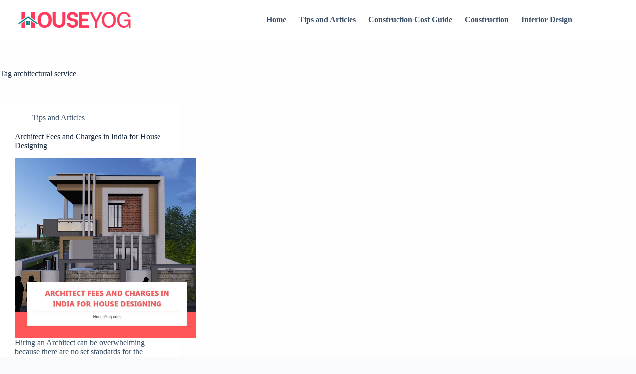

--- FILE ---
content_type: text/css
request_url: https://www.houseyog.com/blog/wp-content/themes/blocksy-child/style.css?ver=6.8.3
body_size: 791
content:
/**
 * Theme Name:     Blocksy Child
 * Author:         CreativeThemes
 * Template:       blocksy
 * Text Domain:	   blocksy-child
 * Description:    Blocksy is a fast, modern WordPress theme with advanced WooCommerce support and full compatibility with the block editor.
 */
.meta-categories a,ul.menu li a,.entry-meta,.page-numbers{text-transform:none!important;font-weight:400!important;}
.meta-categories a{font-size:16px!important;}
ul.menu li a{font-size:16px!important;font-weight:600!important;}
.entry-meta{font-size:14px!important;}
#footer-menu ul.menu li a{font-size:15px!important;font-weight:400!important;line-height:12px!important;}
#footer-menu ul{padding-top:20px;}
.ct-footer-copyright p{font-size:13px!important;padding-top:2px;}
main{background-color:#fefefe!important;}